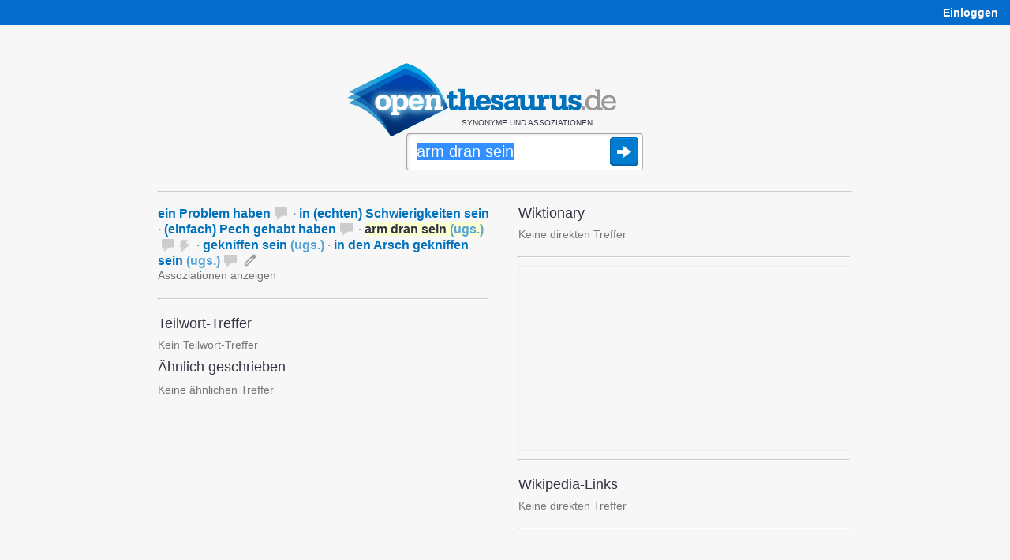

--- FILE ---
content_type: text/html;charset=UTF-8
request_url: https://www.openthesaurus.de/synonyme/arm+dran+sein
body_size: 8527
content:
<!doctype html>
<html lang="de">
    <head>
        <title>arm dran sein - Synonyme bei OpenThesaurus</title>
        <link rel="stylesheet" href="/assets/application-45186c06d69efd8a210ec9691746afc8.css"/>
        <link rel="shortcut icon" href="/assets/favicon_openthesaurus-3b9225d8e559a7f6840e16273131b37e.ico" />
        <link rel="search" type="application/opensearchdescription+xml" title="OpenThesaurus" href="/openSearch" />
        <meta name="viewport" content="width=device-width, initial-scale=1.0">
        <script type="text/javascript" src="/assets/application-d2f958be942700d5ba31fb47a66769cf.js" ></script>
        <script type="text/javascript">
  var isFocused = false;
  function selectSearchField(originalQuery) {
      if (!isFocused && document.searchform && document.searchform.q) {
          document.searchform.q.select();
          isFocused = true;
      }
      return true;
  }
  function leaveSearchField() {
      isFocused = false;
  }
  function doSubmit() {
    window.location = '/synonyme/' + encodeURIComponent(document.searchform.q.value.replace('/', '___'));
    try {
        plausible('search form submitted');
    } catch (e) {
        // plausible not available
    }
    return false;
  }
</script>
        <script type="text/javascript">

    var onChangeInterval = null;
    var deferRequestMillis = 300;
    var minChars = 2;
    var currentValue = null;
    var openTooltip;

    function doSearchOnKeyUp(event) {
        // also see layout.css - if the transform is not applied (it's not in Opera because
        // it makes fonts fuzzy) we cannot use the popup as it will be misplaced, covering the
        // query box:
        var bodyDiv = $('#body');
        var isMozilla = bodyDiv.css('-moz-transform');
        var isWebkit = bodyDiv.css('-webkit-transform');
        var isMs = false;  // not yet enabled, layout problems with the skew
        var hasTransformEnabled = isMozilla || isWebkit || isMs;
        if ((event.keyCode == 45/*Insert*/ ||
             event.keyCode == 65/*A*/ ||
             event.keyCode == 67/*C*/
            ) && event.ctrlKey) {
            // opening the popup makes no sense for these key combinations
            return;
        }
        if (hasTransformEnabled) {
            switch (event.keyCode) {
                case 13:   // Return
                case 37:   // cursor left
                case 38:   // cursor up
                case 39:   // cursor right
                case 40:   // cursor down
                case 9:    // Tab
                case 16:   // Shift
                case 17:   // Ctrl
                case 18:   // Alt
                case 20:   // Caps Lock
                case 35:   // End
                case 36:   // Pos1
                case 116:  // F5
                case 122:  // F12
                    return;
            }
            clearInterval(onChangeInterval);
            var searchString = document.searchform.q.value;
            if (currentValue != searchString) {
                onChangeInterval = setInterval("onSynsetSearchValueChange()", deferRequestMillis);
            }
        }
    }

    var runningRequests = 0;
    var lastUpdateTimeStamp = 0;
    var isRealResultPage = true;
    var firstSearch = true;

    if (window.history && window.history.pushState) {
        window.onpopstate = function(event) {
            if (event.state && event.state.q) {
                onSynsetSearchValueChangeInternal(event.state.q, false);
            } else {
                onSynsetSearchValueChangeInternal("", false);
            }
            if (!event.state) {
                try {
                    const lastNonSPA = sessionStorage.getItem("lastNonSPA");
                    if (lastNonSPA) {
                        window.location.href = lastNonSPA;
                    }
                } catch (e) {
                    // Storage not available
                }
            }
        };
    }

    function onSynsetSearchValueChange() {
        onSynsetSearchValueChangeInternal(document.searchform.q.value, true);
    }

    function onSynsetSearchValueChangeInternal(searchString, changeHistory) {
        clearInterval(onChangeInterval);
        currentValue = searchString;
        if (searchString.length < minChars) {
            return;
        }
        if (searchString === '') {
            $('#defaultSpace').show();
            $('#searchSpace').hide();
        } else {
            $('#defaultSpace').hide();
            $('#searchSpace').show();
            var timeStamp = new Date().getTime();
            loadSynsetSearch();
            runningRequests++;
            var stateObj = {q: searchString};
            new jQuery.ajax(
                '/synset/newSearch',
                {
                    method: 'get',
                    asynchronous: true,
                    data: {
                        q: searchString,
                        withAd: false
                    }
                }
            ).done(function (msg) {
                    if (timeStamp < lastUpdateTimeStamp) {
                        //console.warn("Ignoring outdated update: " + timeStamp + " < " + lastUpdateTimeStamp);
                    } else {
                        if (firstSearch) {
                            sessionStorage.setItem("lastNonSPA", window.location.href);
                            if ($('#desktopAd').length > 0) {
                                $('#desktopAd').css('display', 'none');
                            }
                        }
                        $('#searchSpace').html(msg);
                        document.title = searchString + " - Synonyme bei OpenThesaurus";
                        if (changeHistory) {
                            if (isRealResultPage) {
                                // 'back' button will go back to this state
                                history.pushState(stateObj, "", "/synonyme/" + searchString);
                            } else {
                                history.replaceState(stateObj, "", "/synonyme/" + searchString);
                            }
                        }
                        setUpHandlers();
                        lastUpdateTimeStamp = timeStamp;
                    }
                    if (msg.indexOf("--REALMATCHES--") !== -1) {
                        isRealResultPage = true;
                    } else {
                        isRealResultPage = false;
                    }
                }
            ).fail(function (jqXHR, textStatus, errorThrown) {
                    $('#searchSpace').html(jqXHR.responseText);
                    if (changeHistory) {
                        history.replaceState(stateObj, "", "/synonyme/" + searchString);
                    }
                }
            ).always(function (e) {
                if (runningRequests > 0) {
                    runningRequests--;
                }
                if (runningRequests <= 0) {
                    loadedSynsetSearch();
                }
                if (firstSearch) {
                    firstSearch = false;
                }
            });
        }
    }

    function toggle(divName) {
        var $div = $('#' + divName);
        if ($div.css('display') === 'block') {
            $div.css('display', 'none');
        } else {
            $div.css('display', 'block');
        }
    }

    function toggleAndTrack(divName, trackName) {
        toggle(divName);
        plausible(trackName);
    }

    function loadSynsetSearch() {
        $('#spinner').css({
            position: 'absolute',
            visibility: 'visible'
        });
    }

    function loadedSynsetSearch() {
        $('#spinner').css('visibility', 'hidden');
    }

    function setUpHandlers() {
        var markers = $('.antonymMarker, .commentMarker');
        markers.each(function(){
            $(this).data('title', $(this).attr('title'));
            $(this).removeAttr('title');
        });

        /*var hoverStart = 0;
        markers.mouseover(function() {
            hoverStart = new Date().getTime();
        });
        markers.mouseout(function() {
            var hoverTime = new Date().getTime() - hoverStart;
            plausible('comment icon hovered any time');
            if (hoverTime >= 100) {
                plausible('comment icon hovered at least 100ms');
                //console.log("hoverTime", hoverTime);
            }
        });*/

        markers.click(function() {
            if (openTooltip && openTooltip.is($(this))) {
                // If the same marker is clicked again, remove the tooltip
                $(this).next('.tooltip').remove();
                openTooltip = null;
                return false;
            }
            if (openTooltip) {
                openTooltip.next('.tooltip').remove();
            }
            if ($(this).data('title') != "") {
                var text = $(this).data('title');
                text = text.replaceAll(/\b(https?:\/\/[^/]+\.wikipedia\.org\/[-A-Za-z0-9+&@#/%?=~_()|!:,.;]*[-A-Za-z0-9+&@#/%=~_()|])/g, '<a href="$1">Wikipedia</a>'); // see StringTools.URL_PATTERN
                $(this).after('<span class="tooltip"><img class="tooltipCloseIcon" src="/assets/close24-e2dcbe613dd86f4e18255581c96f4036.png">' + text  + '</span>');
            }
            var viewportWidth = $(window).width();
            var tooltipWidth = 310; // Approximate width of the tooltip
            var elementOffset = $(this).offset();
            var left = elementOffset.left + $(this).width() + 4;
            // Adjust left position if tooltip overflows viewport:
            if (left + tooltipWidth > viewportWidth + $(window).scrollLeft()) {
                left = viewportWidth + $(window).scrollLeft() - tooltipWidth - 5; // Add some padding
            }
            if (left < $(window).scrollLeft()) {
                left = $(window).scrollLeft() + 10; // Add some padding
            }
            $(this).next().css('left', left);
            $(this).next().css('top', elementOffset.top + 25);  // move down a bit so tooltip doesn't hide icon
            openTooltip = $(this);
            plausible('comment icon clicked');
            return false;
        });
    }

    $(document).ready(function() {

        setUpHandlers();

        // when user clicks somewhere else, remove the tooltip:
        $(document).click(function(e) {
            if (openTooltip && !$(e.target).is('.tooltip') && !$(e.target).is('.antonymMarker') && !$(e.target).is('.commentMarker')) {
                openTooltip.next('.tooltip').remove();
                openTooltip = null;
            }
        });

        // also remove the tooltip when user presses ESC:
        $(document).keyup(function(e) {
            if (e.keyCode == 27) {  // Escape key
                if (openTooltip) {
                    openTooltip.next('.tooltip').remove();
                    openTooltip = null;
                }
            }
        });

    });

</script>

        
        <meta http-equiv="Content-Type" content="text/html; charset=UTF-8"/>
   		<meta name="layout" content="main"/>
        

        
          <meta name="description" content="Gefundene Synonyme: ein Problem haben, in (echten) Schwierigkeiten sein, (einfach) Pech gehabt haben, arm dran sein, gekniffen sein, in den Arsch gekniffen sein, "/>
        
        
        
    
        <script defer add-file-types="oxt,bz2" data-domain="openthesaurus.de" src="https://plausible.io/js/script.file-downloads.outbound-links.tagged-events.js"></script>
        <script>window.plausible = window.plausible || function() { (window.plausible.q = window.plausible.q || []).push(arguments) }</script>
    </head>
    <body>

    <div id="navigation">
    <div id="navibar">
        <table style="width:100%">
            <tr>
                <td>
                    <span class="mobileOnly">
                        <a href="/">openthesaurus.de</a>
                    </span>
                </td>
                <td class="desktopOnly" style="text-align: right" id="right-navibar">
                    
                        
                            
                        
                        <a href="/user/login?q=arm+dran+sein&amp;controllerName=synset&amp;actionName=search&amp;origId=" class="lightlink"><strong>Einloggen</strong></a>
                    
                </td>
            </tr>
        </table>
    </div>
    
</div>



    <div id="body">

      <div id="content">

        

<div id="search">

  
  <div style="margin-right: 30px;">
    
  <div class="logo"><a href="/"><img
      src="/assets/openthesaurus-logo-73a064471df7731664ccf81efcd97595.png"
      alt="OpenThesaurus Logo" width="341" height="93" /></a></div>

  <p class="claim">Synonyme und Assoziationen</p>

  <form style="position: relative" action="/synonyme" onsubmit="doSubmit()" name="searchform">

    
    <span id="spinner">
      <img src="/assets/spinner-big-a51c5608d01acf32df728f299767f82b.gif" width="32" height="32" alt="Loading" />
    </span>

    
    
    
      <input  onkeyup="return doSearchOnKeyUp(event);" autocomplete="off" style="outline: none" onclick="selectSearchField()" onblur="leaveSearchField()" accesskey="s" type="text" id="search-field" name="q" value="arm dran sein"
    
    /><input class="searchSubmitButton" type="image" title="Synonyme finden" src="/assets/search-submit-38ded6819c77b6f1a2ef76ad8d1c0efe.png" />

    

  </form>

  </div>
    
</div>



    <script type="text/javascript">
    $( document ).ready(function() {
        var touchOS = ('ontouchstart' in document.documentElement) ? true : false;
        if (!touchOS && window.location.hash !== "#history") {
          document.searchform.q.focus();
          document.searchform.q.select();
        }
    });
    </script>



        <div class="loggedInInfo">
    
</div>


        <hr style="margin-bottom:16px" class="desktopOnly"/>

        <div id="searchSpace">
          

    <div id="searchSpace">

        

    <div class="resultColumn" style="margin-right:37px">
        


    
        <!--REALMATCHES-->

        <div style="margin-bottom: 10px">

            
            
            

            <div class="result">
                <div class="mainResult">
                    
                    
                        
                        
                        
                        
                        

                        
                            
                        

                        
                        
                        
                        
                        
                        
                        

                        
                        
                            
                        
                        
                        
                        
                        
                        
                        
                        <!-- time for antonyms: 1ms -->

                        <span>
                            
                                <a href="/synonyme/ein%20Problem%20haben">ein Problem haben</a><span title="derzeit (2015) häufig in der Floskel &#39;dann habe ich / haben wir ein Problem&#39; oder &#39;dann hat man / hat er ein Problem&#39;; Bsp.: Wenn er nicht nachweisen kann, dass er zu dem Zeitpunkt wirklich krank war, dann hat er ein (echtes) Problem." class="commentMarker"><img src="/assets/balloon16-dd8d8f4f057dd3ee931464a92945b806.png"></span>

<span class="d">&middot;</span>
                            
                        </span>

                        
                    
                        
                        
                        
                        
                        

                        
                            
                        

                        
                        
                        
                        
                        
                        
                        

                        
                        
                        
                        
                        
                        
                        
                        
                        <!-- time for antonyms: 0ms -->

                        <span>
                            
                                <a href="/synonyme/in%20%28echten%29%20Schwierigkeiten%20sein">in (echten) Schwierigkeiten sein</a>

<span class="d">&middot;</span>
                            
                        </span>

                        
                    
                        
                        
                        
                        
                        

                        
                            
                        

                        
                        
                        
                        
                        
                        
                        

                        
                        
                            
                        
                        
                        
                        
                        
                        
                        
                        <!-- time for antonyms: 1ms -->

                        <span>
                            
                                <a href="/synonyme/%28einfach%29%20Pech%20gehabt%20haben">(einfach) Pech gehabt haben</a><span title="Bsp.: Wer sich diese windigen Papiere hat aufschwatzen lassen, der hat einfach Pech gehabt: Von seinem Geld wird er wohl nichts mehr wiedersehen." class="commentMarker"><img src="/assets/balloon16-dd8d8f4f057dd3ee931464a92945b806.png"></span>

<span class="d">&middot;</span>
                            
                        </span>

                        
                    
                        
                        
                        
                            
                        
                        
                        
                            
                        

                        
                            
                        

                        
                        
                        
                        
                        
                        
                        

                        
                        
                            
                        
                        
                        
                        
                        
                        
                            
                            
                                
                                
                            
                        
                        
                        <!-- time for antonyms: 3ms -->

                        <span>
                            
                                <span class="synsetmatch">arm dran sein <span class='wordLevel'>(<span title='umgangssprachlich'>ugs.</span>)</span></span><span title="Bsp.: Wer auf dieser Welt im falschen Land geboren wird, der kann ganz schön arm dran sein." class="commentMarker"><img src="/assets/balloon16-dd8d8f4f057dd3ee931464a92945b806.png"></span><span class="antonymMarker" title="Gegenteil: <a href='/synonyme/edit/37950'>es gut haben</a>"><img src="/assets/lightning16-031748e3ef916fddb67510a78a068452.png"/></span>

<span class="d">&middot;</span>
                            
                        </span>

                        
                    
                        
                        
                        
                            
                        
                        
                        
                            
                        

                        
                            
                        

                        
                        
                        
                        
                        
                        
                        

                        
                        
                        
                        
                        
                        
                        
                        
                        <!-- time for antonyms: 1ms -->

                        <span>
                            
                                <a href="/synonyme/gekniffen%20sein">gekniffen sein <span class='wordLevel'>(<span title='umgangssprachlich'>ugs.</span>)</span></a>

<span class="d">&middot;</span>
                            
                        </span>

                        
                    
                        
                        
                        
                            
                        
                        
                        
                            
                        

                        
                            
                        

                        
                        
                        
                        
                        
                        
                        

                        
                        
                            
                        
                        
                        
                        
                        
                        
                        
                        <!-- time for antonyms: 0ms -->

                        <span>
                            
                                <a href="/synonyme/in%20den%20Arsch%20gekniffen%20sein">in den Arsch gekniffen sein <span class='wordLevel'>(<span title='umgangssprachlich'>ugs.</span>)</span></a><span title="Bsp.: Wer auf die Bahn angewiesen ist, um zur Arbeit zu kommen, ist durch die ständigen Streiks ganz schön in den Arsch gekniffen." class="commentMarker"><img src="/assets/balloon16-dd8d8f4f057dd3ee931464a92945b806.png"></span>


                            
                        </span>

                        
                    

                    <a href="/synonyme/edit/34939">
                        <img class="editIcon" align="top" src="/assets/edit-94a195a09854654be0ce6278ee18bdb1.png" alt="edit icon" title="Eintrag ändern"/>
                    </a>

                </div>

                
                
                    
                

                
                
                
                    
                
                    
                
                    
                
                    
                

                
                
                
                    
                        
                            
                        
                    
                
                    
                        
                            
                        
                    
                
                    
                        
                            
                        
                    
                
                    
                        
                            
                        
                    
                

                
                
                    <a class="superSubAssocLink" href="javascript:toggleAndTrack('superSubAssocDiv34939', 'superSubAssocLink clicked')">Assoziationen anzeigen</a>
                
                
                

                <div id="superSubAssocDiv34939" style="display: none">

                    

                    

                    
                        <div class="associations" id="associations">
                            <span class="superordinateHead">Assoziationen</span>
                            <ul class="associationList">
                                
    
    <li title="benachteiligt werden · das Nachsehen haben · durch den Rost fallen (fig.) · durchs Gitter fallen (fig.) · ins Hintertreffen geraten · leer ausgehen · nicht berücksichtigt werden (verhüllend) · nichts abbekommen · schauen (können) wo man bleibt · schlecht wegkommen (bei) · sehen (können) wo man bleibt · am Katzentisch sitzen (ugs., fig.) · gekniffen sein (ugs., fig.) · hinten rüber fallen (ugs., fig.) · in die Röhre gucken (ugs., fig.) · in die Röhre schauen (ugs., fig.) · (einfach) Pech gehabt haben (ugs.) · zu kurz kommen (ugs.) · zusehen (können) wo man bleibt (ugs.)">
        
            
                
                
                    
                
                
                    <a href="benachteiligt+werden">benachteiligt werden</a>
                
            
        
            
                
                    &middot;
                
                
                    
                
                
                    <a href="das+Nachsehen+haben">das Nachsehen haben</a>
                
            
        
            
                
                    &middot;
                
                
                    
                
                
                    <a href="durch+den+Rost+fallen">durch den Rost fallen&hellip;</a>
                
            
        
            
        
            
        
            
        
            
        
            
        
            
        
            
        
            
        
            
        
            
        
            
        
            
        
            
        
            
        
            
        
            
        
    </li>

    
    <li title="eine schwere Zeit durchmachen · einiges einstecken (müssen) · (vom Schicksal) (schwer) gebeutelt werden · (etwas ist) kein Zuckerschlecken (für) (fig.) · (einige) Nackenschläge einstecken (müssen) (fig., variabel) · schwer zu kämpfen haben · seines Lebens nicht mehr froh werden (Redensart)">
        
            
                
                
                    
                
                
                    <a href="eine+schwere+Zeit+durchmachen">eine schwere Zeit durchmachen</a>
                
            
        
            
                
                    &middot;
                
                
                    
                
                
                    <a href="einiges+einstecken+%28m%C3%BCssen%29">einiges einstecken (müssen)</a>
                
            
        
            
                
                    &middot;
                
                
                    
                
                
                    <a href="%28vom+Schicksal%29+%28schwer%29+gebeutelt+werden">(vom Schicksal) (schwer) gebeutelt werden&hellip;</a>
                
            
        
            
        
            
        
            
        
            
        
    </li>

    
    <li title="in Bedrängnis geraten (mit) (variabel) · in die Bredouille kommen (variabel) · in Nöte geraten · in Schwierigkeiten geraten · in Schwierigkeiten kommen · in Schwulitäten kommen (selten, variabel) · in Verdrückung geraten (variabel) · unter Druck geraten · in eine missliche Lage geraten (geh., variabel) · Ärger kriegen (ugs.) · in einen Schlamassel geraten (ugs.) · in Schwulibus geraten (ugs., scherzhaft) · Probleme bekommen (ugs.) · Probleme kriegen (ugs., salopp) · Trouble bekommen (ugs., variabel, veraltet)">
        
            
                
                
                    
                
                
                    <a href="in+Bedr%C3%A4ngnis+geraten+%28mit%29">in Bedrängnis geraten (mit)</a>
                
            
        
            
                
                    &middot;
                
                
                    
                
                
                    <a href="in+die+Bredouille+kommen">in die Bredouille kommen</a>
                
            
        
            
                
                    &middot;
                
                
                    
                
                
                    <a href="in+N%C3%B6te+geraten">in Nöte geraten&hellip;</a>
                
            
        
            
        
            
        
            
        
            
        
            
        
            
        
            
        
            
        
            
        
            
        
            
        
            
        
    </li>


                                
                                    <li id="associationShowLink34939"><a href="#" class="moreLessLink" onclick="$('#association34939').show();$('#associationShowLink34939').hide();return false;">Alle anzeigen</a></li>
                                
                            </ul>
                            
                                <ul id="association34939" class="associationList" style="display: none">
                                    
    
    <li title="(jemanden) in Schwierigkeiten bringen (Subjekt = Sache) (Hauptform) · (jemandem) Ärger bescheren (variabel) · (jemanden) in Bedrängnis bringen · (jemanden) in die Bredouille bringen · (jemanden) in eine missliche Lage bringen · (jemanden) in Erklärungsnot bringen · (jemanden) in Nöte bringen (mit) · (jemanden) in Verdrückung bringen · (jemanden) in Verlegenheit(en) bringen · (jemanden) in Schwulibus bringen (ugs., scherzhaft, selten)">
        
            
                
                
                    
                
                
                    <a href="%28jemanden%29+in+Schwierigkeiten+bringen+%28Subjekt+%3D+Sache%29">(jemanden) in Schwierigkeiten bringen (Subjekt = Sache)</a>
                
            
        
            
                
                    &middot;
                
                
                    
                
                
                    <a href="%28jemandem%29+%C3%84rger+bescheren">(jemandem) Ärger bescheren</a>
                
            
        
            
                
                    &middot;
                
                
                    
                
                
                    <a href="%28jemanden%29+in+Bedr%C3%A4ngnis+bringen">(jemanden) in Bedrängnis bringen&hellip;</a>
                
            
        
            
        
            
        
            
        
            
        
            
        
            
        
            
        
    </li>


                                    <li><a href="#" class="moreLessLink" onclick="$('#association34939').hide();$('#associationShowLink34939').show();return false;">Weniger anzeigen</a></li>
                                </ul>
                            
                        </div>
                    

                </div>

            </div>

        </div>

    




        
        

        <hr style="margin-top:20px" />

        
					<h2 style="margin-top:0px">Teilwort-Treffer</h2>

                    <p class="partialMatches">
                    
                    
                    
                        <span class="noMatches">Kein Teilwort-Treffer</span>
                    
                    
                    </p>

                    <h2 style="margin-top:0px">Ähnlich geschrieben</h2>

                    <p class="similarMatches" style="margin-top:10px">
                    
                    
                        <span class="noMatches">Keine ähnlichen Treffer</span>
                    
                    </p>


        

    </div>

    <div class="resultColumn">
        
            
            
            
            
            
        

        					<h2 style="margin-top:0">Wiktionary</h2>
					
					    <span class="noMatches">Keine direkten Treffer</span>
					


        <hr style="margin-top:20px;margin-bottom:10px" />

        
    
    <div id="mainBn">
        <a href="https://www.help-app.de/?utm_source=openthesaurus&utm_medium=banner&utm_campaign=empty_banner"><img style="max-width: 100%; height: auto;" src="/assets/external/empty.png" alt="" /></a>
    </div>
    <hr>



        					
					<h2 style="margin-top:0px">Wikipedia-Links</h2>
					
        				<span class="noMatches">Keine direkten Treffer</span>
					


        <hr style="margin-top:20px" />


        
    



    </div>
    
    <div style="clear: both"></div>


    </div>
        
    
        </div>

      </div>

    </div>

    <div id="foot">
    
  <div class="footerColumn" style="margin-top: 44px; margin-right: 37px;">
      
      <div class="claim" style="margin-bottom: 23px">
          OpenThesaurus ist ein freies deutsches Wörterbuch für Synonyme, bei dem jeder mitmachen kann.
      </div>

      <img style="width:100%;height:2px;margin-bottom:23px" src="/assets/hr-972f1f7d09f0c958049b64c6f08137d7.png" alt="Separator"/>

      <ul style="float: left; margin-right: 40px">
          <li><a href="/search/index">Erweiterte Suche</a></li>
          <li><a href="/about/api">API</a></li>
          <li><a href="/woerter/listen">Wortlisten</a></li>
          <li><a href="/tag/list">Tags</a></li>
          <li><a href="/about/download">Daten-Download</a></li>
          <li><a href="/userEvent/list">Daten-Änderungen</a></li>
          <li><a href="/statistics/index">Statistik</a></li>
          <li><a href="https://languagetool.org/de">Rechtschreibprüfung</a></li>
      </ul>

      <ul>
        <li><a href="/about/index">Über</a></li>
        <li><a href="/about/faq">FAQ</a></li>
        <li style="margin-bottom:18px"><a href="/about/imprint">Impressum &amp;<br>Datenschutz</a></li>

        
            
                
            
            <li><a href="/user/login?q=arm+dran+sein&amp;controllerName=synset&amp;actionName=search&amp;origId=" class="lightlink"><strong>Einloggen</strong></a></li>
        
      </ul>

  </div>
    
</div>


    </body>
</html>